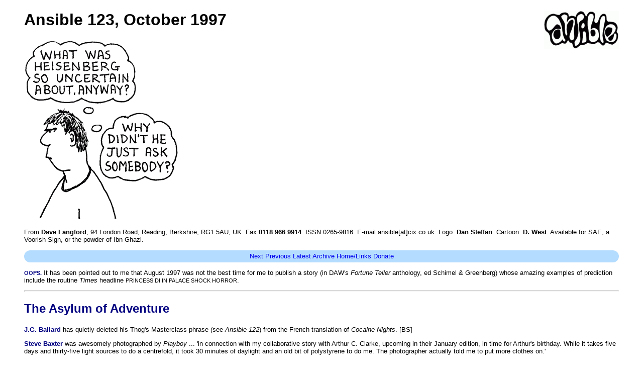

--- FILE ---
content_type: text/html
request_url: https://news.ansible.uk/a123.html
body_size: 14117
content:
<!DOCTYPE HTML PUBLIC "-//SoftQuad//DTD HTML 2.0 + extensions for HoTMetaL Light 3.0 19960703//EN"
>

<HTML>
  
  <HEAD>
    <TITLE>Ansible 123, October 1997</TITLE>
    <LINK HREF="ansible.css" REL="stylesheet">
  </HEAD>
  
  <BODY BGCOLOR="#ffffff">
    <BLOCKQUOTE>

<a href="http://news.ansible.uk/"><IMG SRC="images/logo.gif" ALT="Ansible logo" CLASS="rbox" border="0"></a>
      
      <H1>Ansible 123, October 1997</H1>
      
      <IMG SRC="images/a123.gif" WIDTH="307" HEIGHT="357" alt="Cartoon: D. West">
      
      <P>From <B>Dave Langford</B>, 94 London Road, Reading, Berkshire, RG1
        5AU, UK. Fax <B>0118 966 9914</B>. ISSN 0265-9816. E-mail
        ansible[at]cix.co.uk. Logo: <B>Dan Steffan</B>. Cartoon: <B>D. West</B>.
        Available for SAE, a Voorish Sign, or the powder of Ibn Ghazi.</P>
      
      <P CLASS="menupar"> <A HREF="a124.html">Next</A>
        <A HREF="a122.html">Previous</A> <A HREF="latest.php">Latest</A>
        <A HREF="aseries2.html">Archive</A> <A HREF="ansilink.html">Home/Links</A>
        
        
        <A href="http://ansible.uk/paypal.php">Donate</A></P>
      
      <P><SMALL><A NAME="01"></A><A href="http://news.ansible.uk/a123.html#01" CLASS="pl"><B>OOPS.</B></A></SMALL>
        It has been pointed out to me that August 1997 was not the best time for
        me to publish a story (in DAW's <I>Fortune Teller</I> anthology, ed
        Schimel &amp; Greenberg) whose amazing examples of prediction include
        the routine <I>Times</I> headline <SMALL>PRINCESS DI IN PALACE SHOCK
        HORROR</SMALL>.</P>
      <HR>
      
      <H2><A NAME="02"></A><A href="http://news.ansible.uk/a123.html#02" CLASS="pl">The
        Asylum of Adventure</A></H2>
      
      <P><A NAME="03"></A><A href="http://news.ansible.uk/a123.html#03" CLASS="pl"><B>J.G.
          Ballard</B></A> has quietly deleted his Thog's Masterclass phrase (see
        <I>Ansible 122</I>) from the French translation of <I>Cocaine Nights</I>.
        [BS]</P>
      
      <P><A NAME="playboy"></A><A NAME="04"></A><A href="http://news.ansible.uk/a123.html#04" CLASS="pl"><B>Steve
          Baxter</B></A> was awesomely photographed by <I>Playboy</I> ... 'in
        connection with my collaborative story with Arthur C. Clarke, upcoming
        in their January edition, in time for Arthur's birthday. While it takes
        five days and thirty-five light sources to do a centrefold, it took 30
        minutes of daylight and an old bit of polystyrene to do me. The
        photographer actually told me to put more clothes on.'</P>
      
      <P><A NAME="05"></A><A href="http://news.ansible.uk/a123.html#05" CLASS="pl"><B>Harlan
          Ellison</B></A> appeared again on Tom Snyder's CBS chat-show (24 Sep).
        Hinting that publishing <I>Dangerous Visions</I> might have been harder
        today owing to censors and bluenoses, he nevertheless assured us all:
        'There will be a <I>Last Dangerous Visions</I>; watch the skies.' [GF]</P>
      
      <P><A NAME="06"></A><A href="http://news.ansible.uk/a123.html#06" CLASS="pl"><B>Dan
          Gallagher</B></A>, a new sf writer not known to me, gained vast
        notoriety by attaching himself to various LoneStarCon panels for which
        he wasn't scheduled and then (a) reciting the entire plot of His Novel;
        (b) trying to convert at least one panel into a religious revival
        meeting. <SMALL>AUDIENCE:</SMALL> 'Take the mike away from him!'
        Con-runners are warned. [JG]</P>
      
      <P><A NAME="obit"></A><A NAME="07"></A><A href="http://news.ansible.uk/a123.html#07" CLASS="pl"><B>Judith
          Merril</B></A> died on 12 September, aged 74. She wrote some notable
        sf but is most fondly remembered as an anthologist and feminist champion
        of sf: for the dozen ghetto-busting 1960s-70s <I>Year's Best</I>
        collections, for promoting the 'New Wave' to a US audience with <I>England
        Swings SF</I> (1968), for inaugurating the <I>Tesseracts</I>
        anthologies which drew attention to Canadian sf, and for her gleefully
        entertaining gossip about past sf-writer lovers. <A HREF="#obit2">More
          overleaf from John Clute.</A></P>
      
      <P><A NAME="08"></A><A href="http://news.ansible.uk/a123.html#08" CLASS="pl"><B>Terry
          Pratchett</B></A>'s works may soon become, officially, Literature. The
        British Council's upmarket 'Writers and their Work' series of critical
        monographs &ndash; which admitted Tolkien to the ranks of the saved only in
        Autumn 1995 &ndash; is apparently planning to commission a Pratchett study.</P>
      
      <P><A NAME="09"></A><A href="http://news.ansible.uk/a123.html#09" CLASS="pl"><B>Salman
          Rushdie</B></A>, speaking on the radio (10 Sep) about his <I>New
        Yorker</I> article on media excesses following the death of Princess
        Diana, cited a science-fictional parallel: Kurt Vonnegut's <I>Slaughterhouse
        5</I>, where celebrity starlet Montana Wildhack is trapped in an alien
        zoo so they can study every detail of her mating habits. Ouch. [SJ]</P>
      
      <P><A NAME="10"></A><A href="http://news.ansible.uk/a123.html#10" CLASS="pl"><B>Walter
          Jon Williams</B></A> has been enjoying, or not enjoying, a run-in with
        <I>Wired</I> magazine over his 1986 novel title <I>Hardwired</I> ... a
        title subsequently licensed by WJW for games, action figures, cars, etc,
        and (nearly) as Paramount's 'improved' title for <I>Johnny Mnemonic</I>.
        Imagine his joy when menacing <I>Wired</I> lawyers forced cancellation
        of NovaLogic's 1996 <I>Hardwired</I> CD-ROM game, costing WJW a heap of
        licence money, on the basis that (a) <I>Wired</I> owns everything with
        'Wire' in the title: 'Anyone remember Women's Wire? Another going
        concern that <I>Wired</I> flattened because it didn't fit into <I>Wired</I>'s
        grandiose and self-important schemes.'; (b) <I>Wired</I>'s brand-new
        imprint HardWired Books obviously has a prior claim over anything
        published in 1986. WJW's legal struggle was delayed through much of 1997
        owing to <I>Wired</I> attorneys' claimed difficulty in getting a
        deposition from their on-line empire's jet-setting bossman Louis
        Rossetto ... who, we must infer, lacks both e-mail and a cellphone. WJW
        adds: 'Word has reached me that <I>Wired</I> is dreadfully upset that I
        have chosen to go public in this way. I am assured that they never meant
        to restrict my use of <I>Hardwired</I>. What do they call a trademark
        action against one of my licensees? Chopped liver?'</P>
      <HR>
      
      <H2><A NAME="11"></A><A href="http://news.ansible.uk/a123.html#11" CLASS="pl">Conchite</A></H2>
      
      <P>11 Oct - 30 Nov &#149; <B>SF/Fantasy Art Exhibition</B>, Grosvenor
        Museum, Chester. 10:30am-5pm daily; Sun 2-5pm. Contact Steve Woolfall,
        Grosvenor Museum, 27 Grosvenor St, Chester, CH1 2DD. 01244 402015.</P>
      
      <P>18 Oct &#149; <B>Dr Who Event</B>, Cardiff University. With Elisabeth
        Sladen ('Sarah Jane Smith'). &#163;8 reg. Cheque + <SMALL>SAE</SMALL>
        to SFFC Events c/o 57 Keppoch St, Roath, Cardiff, CF2 3JS. 'Places for
        this event are limited.'</P>
      
      <P>22 Oct &#149; <B>BSFA London Meeting</B> <SMALL>POSTPONED</SMALL> to
        29 Oct &ndash; see below.</P>
      
      <P>25-7 Oct &#149; <B>Octocon/Eurocon '97</B>, Dublin Castle. GoH Robert
        Jordan; several others. &#163;30/&#163;30I reg. Contact (<SMALL>SAE</SMALL>/<SMALL>IRC</SMALL>)
        Eurocon, PO Box 5130, Dublin 4, Eire. Sterling cheques to English agent
        D.J. Lally 'No 2 a/c', 64 Richborne Terrace, London, SW8 1AX; 0171 735
        3819.</P>
      
      <P>29 Oct &#149; <B>Jubilee</B>, York Rd, nr Waterloo: unofficial
        pre-World Fantasy Con evening, 5pm on. In town for WFC? Experience a
        typical London sf pub meet.... <I>NB: this is also October's BSFA
        London meeting.</I></P>
      
      <P>30 Oct - 2 Nov &#149; <B>World Fantasy Convention</B>, The
        International Hotel, Marsh Wall, London. &#163;100/$165 reg; day rates &#163;50
        Sat, &#163;30 Fri or Sun. Contact PO Box 31, Whitby, North Yorks, YO22
        4YL.</P>
      
      <P>14-16 Nov &#149; <B>Novacon 27</B>, De Vere Abbey Hotel, Great
        Malvern. &#163;35 reg and at door; postal registration discouraged after
        Oct. Contact 14 Park St, Lye, Stourbridge, West Midlands, DY9 8SS. The
        hotel (presumably full) has now been sold, but Novacon is unaffected.
        [MT]</P>
      
      <P>21-3 Nov &#149; <B>Armadacon IX</B>, Astor Hotel, Plymouth. GoH Colin
        Greenland, David Hardy. &#163;25 reg (&#163;20 unwaged). Contact 4
        Gleneagle Ave, Mannamead, Plymouth, Devon, PL3 5HL. 01752 267873.</P>
      
      <P>30 Nov &#149; <B>Starcon97</B> (<I>Star Wars</I>), Town Centre
        Theatre, Basildon, Essex. GoH Dave Prowse etc. &#163;10 reg; &#163;13 at
        door. Contact (cheques to R. Miley) Nelson House, 341 Lea Bridge Rd,
        London, E10 7LA.</P>
      
      <P>17-19 Jul 98 &#149; <B>Nexus 98</B> (media), Bristol Hilton Hotel.
        Contact (<SMALL>SAE</SMALL> or 2x<SMALL>IRC</SMALL>) 1 Lullington Rd,
        Knowle, Bristol, BS4 2LH.</P>
      
      <P>5-9 Aug 98 &#149; <B>Bucconeer</B> (56th Worldcon), Baltimore, USA.
        Now $130 reg, until 15 Jun 98; still $30 supp. Contact PO Box 314,
        Annapolis Junction, MD 20701, USA.</P>
      
      <P><I>Rumblings</I> &#149; <B>London SF</B> meetings (first Thur each
        month) continue at the Jubilee, York Rd, near Waterloo &ndash; a reminder for
        those who don't pick up <I>Ansible</I> there.... &#149; <B>Surrey SF</B>
        now meets in the Coronation Hall, Surbiton, a Wetherspoons pub some 100
        yards from station: 2nd/4th Thur monthly, 8pm onward. 'Not at all
        limp-wristed this time!' [JB]</P>
      <HR>
      
      <H2><A NAME="12"></A><A href="http://news.ansible.uk/a123.html#12" CLASS="pl">Infinitely
        Improbable</A></H2>
      
      <P><A NAME="13"></A><A href="http://news.ansible.uk/a123.html#13" CLASS="pl"><B>Publishers
          and Sinners.</B></A> Most of the cyber-sf titles scheduled for <I>Wired</I>
        magazine's new HardWired imprint are on hold and may never appear, owing
        to <I>Wired</I>'s 1997 financial crises. Retrenchment looms. [SFC] <I>Ansible</I>
        has asked Walter Jon Williams for an exclusive giggle. &#149; <I>Spider
        Robinson</I> has followed Norman Spinrad in issuing an open letter full
        of doom and despair, because his latest contract is (in the words of
        evil Sir Jasper at cruelly oppressive Tor Books) 'offering a lower
        mid-five-figures advance than the previous mid-five-figures advance'.
        [PNH]</P>
      
      <P><A NAME="14"></A><A href="http://news.ansible.uk/a123.html#14" CLASS="pl"><B>Too
          Late!</B></A> My chance to send in the minimum &#163;333 for one share
        in 'Legionnaires PLC' expired at 3pm on 29 September, scant hours after
        I received their mailing offering the exciting opportunity to finance
        <I>Legionnaires</I>. This British skiffy film project was/is aiming to
        raise millions from sf fan investors, the first 3,000 of whom will be
        invited to appear as extras; its blurb is cagy about the plot ('<SMALL>ONLY
        ONE THING STANDS BETWEEN A WORLD WITHOUT A FUTURE AND THE FUTURE OF THE
        WORLD</SMALL>'), but we can deduce at least one large crowd scene.... I
        admired the described wonders of Film Distribution Shortfall Insurance,
        whereby if the movie fails to make a profit, '<SMALL>LEGIONNAIRES PLC</SMALL>
        can claim an amount equal to the shortfall from the insurer.' (<I>Hotspur:</I>
        'Why, so can I, or so can any man; / But will they come when you do call
        for them?')</P>
      
      <P><A NAME="15"></A><A href="http://news.ansible.uk/a123.html#15" CLASS="pl"><B>Random
          Fandom.</B></A> <I>Martin Hoare</I> made a long detour in order to
        send a postcard from Hugo, Oklahoma &ndash; a town that reacts with stunned
        disbelief to the notion of visitors. 'Nobody <I>ever</I> comes to
        Hugo!' Jean Hoare provoked an appalled H.M. Bateman tableau as The Woman
        Who Asked For Wine In A Hugo Bar.... &#149; <I>Paul Kincaid &amp;
        Maureen Kincaid Speller</I> sent their postcard from Glastonbury:
        'Everything is Tor here &ndash; Tor Records, Tor Rugby Club. Maybe Patrick
        Nielsen Hayden is branching out.' &#149; <I>Ross Pavlac</I>, well-known
        fan, 1982 Worldcon chair and connoisseur of Christian sf/fantasy, has
        been diagnosed with pancreatic cancer; the outlook is not encouraging.
        Best of luck, Ross. &#149; <I>Greg Pickersgill</I>, struggling with a
        10-foot stack of 1,000 excess/duplicate fanzines from the Memory Hole
        recycling project, seeks enthusiasts prepared to collect this surplus (3
        Bethany Row, Narberth Road, Haverfordwest, SA61 2XG) or pay for shipping
        charges. &#149; <I>Bob Tucker</I>'s venerable <I>Neo-Fan's Guide to SF
        Fandom</I> is in print again after more than a decade: 8th edition, $3
        NA or $5 overseas, to KaCSFFS Inc, PO Box 36212, Kansas City, MO
        64171-6262, USA. &#149; <I>D. West</I> stirred from his immemorial
        slumber and published a fairly mild denunciation of the Corflu UK
        Progress Report in the form of <I>Daisnaid 7&frac12; </I>, for a
        'Super-Exclusive Fannish Elite' of some 11 people including Hillary
        Clinton.</P>
      
      <P><A NAME="obits"></A><A NAME="16"></A><A href="http://news.ansible.uk/a123.html#16" CLASS="pl"><B>R.I.P.</B></A>
        <I>General Sir John Hackett</I> (1910-1997), author/editor of the
        futurological <I>The Third World War</I> (1978). &#149; <I>Burgess
        Meredith</I> (1908-1997), best-known to fans as The Penguin in the Adam
        West <I>Batman</I> tv series and 1966 movie. 'The latter was in about
        100 other movies, directing some of them, despite falling foul of the
        House Un-American Activities Committee; as far as I can see, none of the
        others were of genre interest.' [PB]</P>
      
      <P><A NAME="17"></A><A href="http://news.ansible.uk/a123.html#17" CLASS="pl"><B>Hazel's
          Language Lessons.</B></A> Inuit, for decipherers of Wolfe's <I>Book
        of the Long Sun</I> character names: <I>oosik</I>, the penis bone of
        the walrus. Anglo-Saxon, for jaded reviewers of too much genre fantasy:
        <I>'&aelig;lfsogo&eth;a</I>, a hiccough or eructation thought to be
        caused by elves.</P>
      
      <P><A NAME="18"></A><A href="http://news.ansible.uk/a123.html#18" CLASS="pl"><B>TAFF.</B></A>
        Next year's TransAtlantic Fan Fund race to the Baltimore worldcon
        (Bucconeer) now has three intending candidates: Bridget Hardcastle and
        Maureen Kincaid Speller have been joined by Chris Bell.</P>
      
      <P><A NAME="19"></A><A href="http://news.ansible.uk/a123.html#19" CLASS="pl"><B>British
          Fantasy Awards</B></A> ... here's the 1997 novel shortlist: Iain
        Banks, <I>Excession</I>; Clive Barker, <I>Sacrament</I>; Storm
        Constantine, <I>Scenting Hallowed Blood</I>; Robin Hobb, <I>Assassin's
        Apprentice</I>; Graham Joyce, <I>The Tooth Fairy</I>; Terry Pratchett,
        <I>Hogfather</I>; Michael Marshall Smith, <I>Spares</I>; Peter Straub,
        <I>The Hellfire Club</I>.</P>
      
      <P><A NAME="20"></A><A href="http://news.ansible.uk/a123.html#20" CLASS="pl"><B>C.o.A.</B></A>
        <I>Tommy Ferguson</I>, 40 Deramore Ave, Belfast, BT7 3ER, Northern
        Ireland ('Wild rumours that I will be marrying Lesley Reece are
        unfounded. I shall be returning to the USA some time next year &ndash; after
        Corflu &ndash; and hope to stay there for good.'). <I>Bridget Hardcastle &amp;
        Simon Bradshaw</I>, 19 Wedgewood Rd, Hitchin, Herts, SG4 0EX. (From 14
        Oct. Bridget: 'And we've just got engaged and we're very happy.') <I>Duncan
        Hedderley</I>, Stats Research &amp; Consulting Centre, Massey Univ, PO
        Box 11-222, Palmerston North, New Zealand. <I>Caroline Mullan &amp;
        Brian Ameringen</I> hope to move on 24/5 Oct: 37 Coventry Rd, Ilford,
        IQ1 4QR; 0181 554 3799. Volunteers to help shift 15,000 books that
        weekend are welcome: call 0181 863 8849. <I>Tibs &amp; Joan Paterson</I>,
        26 Paradise St, Cambridge, CB1 1DR (6 months min). <I>Elst &amp; Carole
        Weinstein</I>, 1427 Cambridge Ave, Upland, CA 91786. USA. <I>Pam Wells</I>,
        Flat 6, Cambridge House, 7 Bootham Tce, York, YO3 7DH.</P>
      
      <P><A NAME="21"></A><A href="http://news.ansible.uk/a123.html#21" CLASS="pl"><B>Thog's
          Language Lesson.</B></A> <I>Battlestar Galactica</I> official
        measuring units: 1 cubit = 1 gold coin. 1 centon = 1 minute. 1 micron =
        0.1 centon (hence the Very Close Action alert, 'Enemy fighters fifty
        microns away and closing!'). 1 metron = approx 1 metre. 1 parsec = 90
        million miles. 1 hectare = 9 million miles. 1 crawlon = 1 spider. [MR]</P>
      
      <P><A NAME="22"></A><A href="http://news.ansible.uk/a123.html#22" CLASS="pl"><B>Delta
          Film Awards</B></A> at 1997 Festival of Fantastic Films (Sept) ...
        <SMALL>INDEPENDENT FEATURE</SMALL>: <I>Darklands</I> (UK; dir Julian
        Richards). <SMALL>INDEPENDENT SHORT</SMALL>: <I>Zuyuva</I> (UK; dir
        Jonathan Randall). <SMALL>AMATEUR</SMALL>: <I>Legend of Roy</I> (UK;
        dir Rob Richardson, Keith Wright). [SG, exhausted judge]</P>
      
      <P><A NAME="23"></A><A href="http://news.ansible.uk/a123.html#23" CLASS="pl"><B>Classic
          Film Criticism.</B></A> From a 1936 review of <I>Things to Come</I>:
        'Since what happens 100 years hence is of no consequence to anyone now
        old enough to enjoy the cinema, the notion of producing a film of which
        the longest and most spectacular portions deal with 2036 seems, at first
        glance, daringly original. Original it is. It is daring only by contrast
        with Hollywood's timid preference for doing, insofar as possible, only
        what has been done before.' [BJ]</P>
      
      <P><A NAME="24"></A><A href="http://news.ansible.uk/a123.html#24" CLASS="pl"><B>First
          Contact with Planet Burke.</B></A> 'I have exciting news for you and
        all Terrans!' begins this tacky alien circular offering <I>The Burke's
        Peerage World Book of Terrans</I>, as sent to (oh, I see) Chris
        Terran....</P>
      
      <P><A NAME="25"></A><A href="http://news.ansible.uk/a123.html#25" CLASS="pl"><B>Outraged
          Letters.</B></A> <I>Malcolm Edwards:</I> 'HarperCollins Trade
        Division is not one word: it is three words, as any fule kno. <I>[But
        two words on Malcolm's July 97 letterhead &ndash; Ed.]</I> HarperCollins<I>Publishers</I>,
        on the other hand, and equally obviously, is one word, but one of those
        rare words that turns into italics partway through.
        HarperCollinsSanFrancisco is of course one word, or was before it was
        closed down. There is a style guide running to some hundreds of pages
        which explains all this, and I would send you a copy had I not
        uninadvertently chucked it away some years ago. &#149; I see my inflated
        scrotums made it into your pages <I>[Ansible 119]</I>. What Rob
        Holdstock didn't mention was that the poor bugger to whom they belonged
        was one of a pair of identical twins, both murdered, named, er,
        Langford.... This case brought me briefly to prominence on the front
        page of the <I>Guardian</I>, though you might be excused for missing it
        as my identity was cunningly concealed within the phrase &quot;an Old
        Bailey jury&quot;.' &#149; <I>Teddy Harvia</I>, staunch Texan, objected
        to that line about 'too much white space' at Worldcon: 'Teresa Nielsen
        Hayden's sound bite on LoneStarCon2 came across as so much white noise.
        If you expect a Worldcon to entertain you while you passively sit back,
        you will go home with an empty memory book. I filled my pages of the
        convention to the margins with friends, programming, parties, and the
        city.' &#149; <I>Teresa Nielsen Hayden</I> clarified: 'Oh dear. I was
        referring to all that unpeopled space one had to pass through in order
        to get to anywhere from anywhere, and the diffuse, low-energy feel it
        gave things.' &#149; <I>Walter Jon Williams</I><SUP>TM</SUP> hardwires
        a cheery footnote: '<I>Wired</I> has given up its oppositions in the UK
        &ndash; a legal action running parallel with the one in the US &ndash; which means
        I now (or will shortly) own a couple of UK trademarks. If you wish to
        license these trademarks for scads of money, by all means let me know.'</P>
      
      <P><A NAME="thog"></A><A NAME="26"></A><A href="http://news.ansible.uk/a123.html#26" CLASS="pl"><B>Thog's
          Masterclass.</B></A> 'They looked at each other with naked eyes.'
        (Gordon R. Dickson, <I>Young Bleys</I>, 1991) &#149; 'The marshland had
        run for a day's walk.' (Mick Farren, <I>The Texts of Festival</I>,
        1973) ... 'The bazooka rang like a tuning fork.' (Tom Monteleone, <I>Seeds
        of Change</I>, 1975) [LM] &#149; 'He felt as if he'd been thrown out of
        a helicopter with a mountain tied to his back.' (Lewis Shiner, <I>Frontera</I>,
        1984) [AT] &#149; 'Their range was, within limits, virtually unlimited.'
        (A.J. Merak, <I>No Dawn And No Horizon</I>, 1959) [SH] &#149; 'He was
        handsome and blond, with the same height and almost the same muscular
        build as Chastity, except her chest-circumference measurement involved
        different lumps from his.' (Robert L. Forward, <I>Saturn Rukh</I>,
        1997) [SHS]</P>
      <HR>
      
      <H2><A NAME="obit2"></A><A NAME="27"></A><A href="http://news.ansible.uk/a123.html#27" CLASS="pl">Judith
        Merril 1923-1997</A></H2>
      
      <P><I><A NAME="28"></A><A href="http://news.ansible.uk/a123.html#28" CLASS="pl"><B>John
          Clute</B></A> remembers her ...</I></P>
      
      <P>From the moment she arrived in Canada in 1970, until she died this
        month, Judith Merril lived in the heart of Toronto. This was something
        of a miracle, as the heart of Toronto &ndash; though intensely urban and much
        loved by those who lived inside its invisible walls &ndash; is not very
        large.</P>
      
      <P>It had taken Judith Clute and myself years to find it. The apartment
        block we eventually moved into, 160 Huron Street, was dark, dismal,
        festooned with balconies like a New Orleans slum, as stinky as New York
        in August. I doubt there was another place like it in the city. We loved
        it, and mourned departing it when we left the country in 1968. Neither
        of us knew Judith Merril at all, or spoke or wrote to her about where to
        live in Toronto when she came; but in 1970, like a mongoose scooting
        into its lair, Judith Merril found 160 Huron, and went inside. And
        stayed a long while.</P>
      
      <P>Here she was close to the University of Toronto, and to the public
        library where, very soon, she deposited her sf collection which formed
        the core of the archive known first as the Spaced Out Library,
        eventually as the Merril Collection. By 1977, when Judith Clute and I
        returned to Toronto for a while, she had become the central voice of sf
        for the metropolis, a function she only slowly relinquished as her body
        began to fail her, and as the Canadian sf community began to exfoliate a
        jangle or three of new voices.</P>
      
      <P>In 1977 she was domineering, raunchy, funny, bad-tempered; and bore a
        scolding gravitas; and was locked into the very famous writer's block
        that lasted the rest of her life, with remissions. She had a mongoose
        eye, and a grin. She certainly frightened me quite a bit, though I loved
        being around her.</P>
      
      <P>As the years passed, and as she resolutely failed to live wisely, she
        became solider and wider, pressing heavily on the ground (or later into
        the motorized wheelchair she used with an ill grace when her heart was
        paining her). She gossiped, with an exhilarating viciousness, about the
        past; she longed for new stuff.</P>
      
      <P>In June this year, she came to Ad Astra, a convention held at Toronto
        Airport. Physically she had continued to melt into the humiliating soft
        girdle of age. She hated it volubly; she hated dying. There, and in her
        new apartment a mile or so from Huron Street, we talked a bit, gossip
        mainly; though she had a sharp longing to hear about anything new: new
        books, new careers.</P>
      
      <P>It was not an old person's apartment &ndash; it was full of new books, and
        gadgets, and it smelled good. The gossip also smelled like good clean
        dirt. I loved her. I can hear her voice now, inside the head, shaping
        the pasts of so many personages of sf into tales more human than perhaps
        they dream for themselves. [John Clute, September 1997]</p>
      <HR>
      
      <H2><A NAME="29"></A><A href="http://news.ansible.uk/a123.html#29" CLASS="pl">Geeks'
        Corner</A></H2>
      
      <P>To receive <I>Ansible</I> monthly via e-mail, send a message to ...<BR>
         Majordomo@imi.gla.ac.uk<BR>
         ... containing the sole text:<BR>
         subscribe ansible<BR>
         (Subject line irrelevant.) Please send a corresponding 'unsubscribe
        ansible' to resign from this list if you weary of it or plan to change
        e-addresses.</P>
      
      <P><A NAME="30"></A><A href="http://news.ansible.uk/a123.html#30" CLASS="pl"><B>Back
          issues etc:</B></A><BR>
        [obsolete FTP link removed]<BR>
         Ansible's Links, <A href="http://news.ansible.uk/ansilink.html ">http://news.ansible.co.uk/ansilink.html
        </A><BR>
         Keyword search on Ansible web archive),<BR>
        <A HREF="http://www.dcs.gla.ac.uk/Architext/AT-Ansiblequery.html">http://www.dcs.gla.ac.uk/Architext/AT-Ansiblequery.html
        </A><BR>
         Langford's Ego, <A href="http://ansible.uk/">http://www.ansible.co.uk/
        </A><BR>
        </p>
      
      <P><A NAME="31"></A><A href="http://news.ansible.uk/a123.html#31" CLASS="pl"><B><I>Ansible</I>
          Agents</B></A><BR>
         Naveed Khan (net/web maestro), nk@dcs.gla.ac.uk<BR>
         Steve Jeffery &amp; Vikki Lee France, Peverel@aol.com<BR>
         Janice Murray (NA), JaniceMurray@compuserve.com<BR>
         Alan Stewart (Aus), a.stewart@chemeng.unimelb.edu.au</P>
      
      <P><A NAME="32"></A><A href="http://news.ansible.uk/a123.html#32" CLASS="pl"><B>Electronic
          C.o.A. Etc</B></A><BR>
         Stephen Palmer, stephenpalmer@rocketmail.com<BR>
         Toronto in '03, as below</P>
      
      <P><A NAME="33"></A><A href="http://news.ansible.uk/a123.html#33" CLASS="pl"><B>Convention
          E-Mail</B></A><BR>
         * 1997<BR>
         Dr Who Event (Oct), SFFantasyCardiff@Hotmail.com<BR>
         Octocon/Eurocon (Oct), karenb@eicon.com<BR>
         SF Illustration Exhibition (Oct-Nov), s.woolfall@chestercc.gov.uk<BR>
         World Fantasy Convention (Oct), JoFletcher@compuserve.com<BR>
         Novacon 27 (Nov), bsfg@bortas.demon.co.uk<BR>
         B5 Conference (Dec), fm7@york.ac.uk<BR>
         * 1998<BR>
         Decadence (filk, Feb), decadence@z9m9z.demon.co.uk<BR>
         Microcon (Feb), B.Hourahine@exeter.ac.uk<BR>
         Corflu UK (Mar), ian@soren.demon.co.uk<BR>
         Deliverance (B7, Mar), Diane@horizon.org.uk<BR>
         Intuition (Eastercon, Apr), intuition@dowd.demon.co.uk<BR>
         Infinity (media, Jul), infinityscificon@hotmail.com<BR>
         Bucconeer (Worldcon, Aug), baltimore98@access.digex.net<BR>
         The Wrap Party (B5, Aug), TheWrapParty@steamradio.com<BR>
         Discworld Convention II (Sep), bursar@lspace.org<BR>
         * 1999<BR>
         Reconvene (Eastercon, Apr), Reconvene@vraidex.demon.co.uk<BR>
         * 2000<BR>
         Chicon 2000 (Worldcon, Aug), info@chicon.org<BR>
         * General<BR>
         Wolf 359 cons, 100412.3457@Compuserve.com<BR>
        </p>
      
      <P><A NAME="34"></A><A href="http://news.ansible.uk/a123.html#34" CLASS="pl"><B>Convention
          Bid E-Mail</B></A><BR>
         * 2000<BR>
         2Kon (Eastercon), 2kon@dcs.st-and.ac.uk<BR>
         * 2001<BR>
         Boston (Worldcon), info@mcfi.org<BR>
         * 2002<BR>
         San Francisco in 2002 (Worldcon), info@sf2002.sfsfc.org (UK
        Steve@vraidex.demon.co.uk)<BR>
         * 2003<BR>
         Baer-Con (Berlin Worldcon), EDMarwitz@compuserve.com<BR>
         ConCanc&uacute;n (Mexico Worldcon), artemis@cyberramp.net<BR>
         Toronto in '03, info@torcon3.on.ca<BR>
        </p>
      
      <P><A NAME="35"></A><A href="http://news.ansible.uk/a123.html#35" CLASS="pl"><B>Endnotes.</B></A></P>
      
      <P>An e-mail exchange. Stephen Hunt to <I>Ansible</I>: 'SCI-FInder, the
        complete guide to science fiction and fantasy resources on the internet,
        launched last week. [...] SCI-FInder is hosted at Hologram Tales, a site
        whose informal content and British humour has made it the most visited
        SF magazine on the web.' &#149; <I>Ansible</I> to SH: 'Not wishing to
        disparage, but I really have lost track of the number of sf sites which
        are the most visited on the web....' &#149; SH to <I>Ansible</I>: 'How
        about the most visited science fiction site and the biggest lying b$&#163;%^&amp;%s
        on the web then?' &#149; <I>Ansible</I> to SH: 'Yes, that's worth a
        link. Just this once.' ... <A HREF="http://www.sf-fantasy.com">http://www.sf-fantasy.com
        </A></P>
      
      
      <p class="box"><I>Ansible 123 </I>Copyright &copy; Dave Langford, 1997. Thanks to
        Paul Barnett, John Bray, Gary Farber, Janice Gelb, Steve Green, Steve
        Holland, Ben Jeapes, Steve Jeffery, Loren MacGregor, Patrick Nielsen
        Hayden, Marcus Rowland, SF Chronicle, Bernard Sigaud, Steven H. Silver,
        Chris Terran, Allan Toombs, and our Hero Distributors: Janice Murray
        (NA), SCIS, Alan Stewart (Oz), and Martin Tudor (Brum Group). 2 Oct 97.</P>
      </BLOCKQUOTE>
  </BODY>
</HTML>


--- FILE ---
content_type: text/css
request_url: https://news.ansible.uk/ansible.css
body_size: 2066
content:
/* ANSIBLE news.ansible.uk */

P,OL,UL,TD,CENTER,H1,H2,H3,H4,H5,H6 { font-family: "Verdana", "Trebuchet", "Arial", "Helvetica";
 color: black;
 }
P,OL,UL,TD,CENTER { font-size: 10pt; }
H4 { font-size: 12pt; font-weight: normal}

A       { text-decoration: none; }
A:hover { color: red; text-decoration: underline; }

.smaller  { font-size: 9pt; }
.bigger   { font-size: 12pt; }
.normsize { font-size: 10pt; }

SMALL { font-size: 8pt; }
BIG   { font-size: 12pt; }

.menutable { padding-left:5%; padding-right:5%;
             padding-top:2px; padding-bottom:4px;
             text-align:center }

.menupar { padding-left:5%; padding-right:5%;
           padding-top:4px; padding-bottom:5px;  border-radius: 15px;
           text-align:center; background-color: #B4DCFF; }

.menuparw { padding-left:5%; padding-right:5%;
           padding-top:4px; padding-bottom:5px; border-radius: 15px;
           text-align:center; background-color: white; }

/* tasteful backgrounds borrowed from AE */
.backblue { background-color: #B4DCFF; }
.backyellow  { background-color: #FFFFD0; }

/* hanging indent paras */
.hi { margin-left: 1em; text-indent: -1em; margin-top:0; margin-bottom: 5px; }
<i></i>.nosp { margin-top:0; margin-bottom: 0; }
.tab { text-indent: 2em; margin-top:0; margin-bottom: 5px; }
.longquote p { margin: 2px; }
.longquote p+p { margin: 2px; text-indent: 2em; }

/* footnotes */
.fn { margin-left:10%; border-top: solid black 1px;}

/* custom permalink appearance */
.pl { color:navy !important; }

/* links pages splash boxes etc */
.splash { background-color: white; border: solid red 1px; padding: 5px; margin-bottom: 5px; }
.rbox { float:right; margin-left: 1em; }
.lbox { float:left; margin-right: 1em; }
.box { border: solid black 1px; padding: 10px; margin-bottom: 300px; }

/* lists on home page etc */

.tight ul { margin-left: 0.7em; padding-left: 0.7em; margin-top: 0; }
.tight p  { margin-bottom: 0; }

/* media specials */

@media (max-width: 500px) {
  .rbox { display: none; }
  .vanish { display: none; }
  blockquote { margin-left: 2%; margin-right: 2%; }
}

